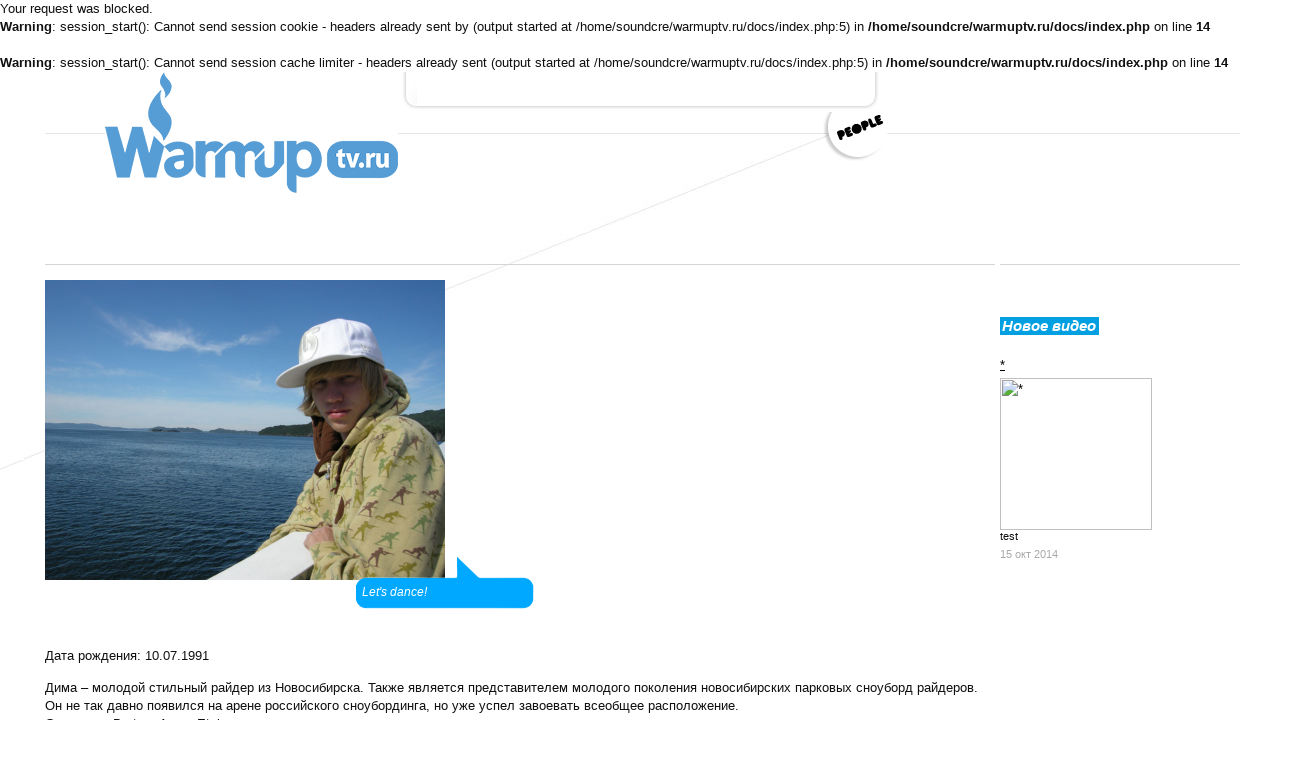

--- FILE ---
content_type: text/html
request_url: http://warmuptv.ru/people/mindrul-dima
body_size: 5803
content:
Your request was blocked.<br />
<b>Warning</b>:  session_start(): Cannot send session cookie - headers already sent by (output started at /home/soundcre/warmuptv.ru/docs/index.php:5) in <b>/home/soundcre/warmuptv.ru/docs/index.php</b> on line <b>14</b><br />
<br />
<b>Warning</b>:  session_start(): Cannot send session cache limiter - headers already sent (output started at /home/soundcre/warmuptv.ru/docs/index.php:5) in <b>/home/soundcre/warmuptv.ru/docs/index.php</b> on line <b>14</b><br />
<!DOCTYPE html PUBLIC "-//W3C//DTD XHTML 1.1//EN" "http://www.w3.org/TR/xhtml11/DTD/xhtml11.dtd">
<html xmlns="http://www.w3.org/1999/xhtml" xmlns:og="http://ogp.me/ns#" xmlns:fb="https://www.facebook.com/2008/fbml">
<head prefix="og: http://ogp.me/ns# fb: http://ogp.me/ns/fb# warmuptv: http://ogp.me/ns/fb/warmuptv#">
	<title>. Warmup TV - ������ ����������� �� ������������� ������.

��� ����� �������� � ���������� �������. 

������������������ ���������� ���������� ����� ���������.

������� � ������� ������������� ������</title>
	<meta http-equiv="content-type" content="text/html; charset=windows-1251" />
	<meta name="robots" content="index, follow" />
	<meta name="description" content="" />
	<meta name="keywords" content="" />
	<meta http-equiv="X-UA-Compatible" content="IE=7" />
	<meta name="generator" content="Exclusive E-System" />
	

	<link rel="stylesheet" type="text/css" href="/styles.css" media="all" />
	<!--[if IE]>
	<link rel="stylesheet" type="text/css" href="/styles-ie.css" media="all" />
	<![endif]-->
	<script type="text/javascript" src="/js/jquery-1.4.2.min.js"></script>
	<script type="text/javascript" src="/js/scripts-common.js"></script>
	<script type="text/javascript" src="http://warmuptv.ru/js/jquery.fancybox-1.2.1.min.js"></script>
	<style type="text/css" media="all">@import url("http://warmuptv.ru/styles-fancybox.css");</style>
</head>

<body class="bg-s-people">
	<div class="canvas">
		
		<div class="header">
			<!-- SpyLOG -->
			<script src="http://tools.spylog.ru/counter_cv.js" id="spylog_code" type="text/javascript" counter="1120032" part="" track_links="ext" page_level="0"></script>
			<noscript><a href="http://u11200.32.spylog.com/cnt?cid=1120032&f=3&p=0" target="_blank"><img src="http://u11200.32.spylog.com/cnt?cid=1120032&p=0" alt="SpyLOG" width="1px" height="1px" /></a></noscript>
			<!--/ SpyLOG -->

			<div class="hm">
				<div class="hm-l">
					<div class="hm-r">
						<div class="hm-c">
							 <a href="http://warmuptv.ru/"></a>  <a href="http://warmuptv.ru/gallery"></a>  <a href="http://warmuptv.ru/people" class="act"></a>  <a href="http://warmuptv.ru/blog"></a>  <a href="http://warmuptv.ru/partners"></a>  <a href="http://warmuptv.ru/about"></a> 
						</div>	
					</div>	
				</div>
			</div>

			<a class="hlogo" href="http://warmuptv.ru"><img src="/images/warmup-logo.jpg" alt="Warmup TV" /></a>

			

			<script type="text/javascript">
				// LiveInternet counter -->
				new Image().src = "http://counter.yadro.ru/hit?r"+escape(document.referrer)+((typeof(screen)=="undefined")?"":";s"+screen.width+"*"+screen.height+"*"+(screen.colorDepth?screen.colorDepth:screen.pixelDepth))+";u"+escape(document.URL)+";"+Math.random();
				// <-- LiveInternet counter
				
				var xhr_timeout = "����� �������� ������ �������.";
				var xhr_error = "������ � ������� �������� ���������. ��� ������:";
			</script>
		</div>
		

		<div id="status-request"></div>

		<div class="content">
			
			<div class="sec_block">
				<div class="sec_ttl sec_ttl_noml">
					<h1 class="sec_ttl_name sec_ttl_noml"></h1>
					<div class="sec_date_add">&nbsp;</div>
				</div>
				<div class="sec_news_list">
					<div class="per_container">
			<div class="wr"><img width="400px" src="/upload/people_1/i_12.jpeg" alt="" /></div>
			<div class="klishe"><div class="klishe-m">
					<div class="klishe-c">Let's dance!</div>
					<div class="klishe-b"></div>
				</div>
				</div>
			<p>���� ��������: 10.07.1991</p>
<p>���� &ndash; ������� �������� ������ �� ������������. ����� �������� �������������� �������� ��������� ������������� �������� �������� ��������. �� �� ��� ����� �������� �� ����� ����������� ������������, �� ��� ����� ��������� �������� ������������.<br />��������: Burton, �non, Etnies</p>
		</div>
		
		<div class="foto_list_wr">
						<div class="foto_list"><ins class="foto_list_wr">
					<div class="foto_list_item">
						<div class="mp_ppl_bl">
							<a class="f_item" id="th13" href="/upload/people_1/i_13.jpeg" rel="group"><img width="80px" height="80px" src="/upload/people_0/i_13.jpeg" alt="" /></a>
						</div>
					</div>
				</ins>
				<ins class="foto_list_wr">
					<div class="foto_list_item">
						<div class="mp_ppl_bl">
							<a class="f_item" id="th12" href="/upload/people_1/i_12.jpeg" rel="group"><img width="80px" height="80px" src="/upload/people_0/i_12.jpeg" alt="" /></a>
						</div>
					</div>
				</ins>
				</div>
			</div>
			<div class="dn"><div id="th13info"><strong></strong> (29 ��� 2009)<br /></div><div id="th12info"><strong></strong> (29 ��� 2009)<br /></div></div>
			
					<div class="form-border" style="width: 100%"></div>
					<div class="news_list_wr">
						<div class="news_list"><ins class="news_list_wr">
					<div class="news_list_item per_item">
						<div class="mp_ppl_bl">
							<a href="/people/sasha-osokin"><img  width="90px" height="90px" src="/upload/people_categories_0/i_52.png" alt="" /></a>
							<div class="ttl">
								<strong><a href="/people/sasha-osokin"></a></strong>
								<div class="game_type">��������</div>
							</div>
							<div class="mp_klishe"></div>
						</div>
					</div>
				</ins>
				<ins class="news_list_wr">
					<div class="news_list_item per_item">
						<div class="mp_ppl_bl">
							<a href="/people/alexey-funk-semenov"><img  width="90px" height="90px" src="/upload/people_categories_0/i_55.png" alt="" /></a>
							<div class="ttl">
								<strong><a href="/people/alexey-funk-semenov"></a></strong>
								<div class="game_type">��������</div>
							</div>
							<div class="mp_klishe"></div>
						</div>
					</div>
				</ins>
				<ins class="news_list_wr">
					<div class="news_list_item per_item">
						<div class="mp_ppl_bl">
							<a href="/people/alexey-osa-osovitskiy"><img  width="90px" height="90px" src="/upload/people_categories_0/i_51.jpg" alt="" /></a>
							<div class="ttl">
								<strong><a href="/people/alexey-osa-osovitskiy"></a></strong>
								<div class="game_type">��������</div>
							</div>
							<div class="mp_klishe"><div class="klishe-m">
					<div class="klishe-c">� � ���� � � �������</div>
					<div class="klishe-b"></div>
				</div>
				</div>
						</div>
					</div>
				</ins>
				<ins class="news_list_wr">
					<div class="news_list_item per_item">
						<div class="mp_ppl_bl">
							<a href="/people/sobolev-alexey"><img  width="90px" height="90px" src="/upload/people_categories_0/i_16.png" alt="" /></a>
							<div class="ttl">
								<strong><a href="/people/sobolev-alexey"></a></strong>
								<div class="game_type">��������</div>
							</div>
							<div class="mp_klishe"><div class="klishe-m">
					<div class="klishe-c">���� ������ �� ������</div>
					<div class="klishe-b"></div>
				</div>
				</div>
						</div>
					</div>
				</ins>
				<ins class="news_list_wr">
					<div class="news_list_item per_item">
						<div class="mp_ppl_bl">
							<a href="/people/strukov-aleksey"><img  width="90px" height="90px" src="/upload/people_categories_0/i_24.jpg" alt="" /></a>
							<div class="ttl">
								<strong><a href="/people/strukov-aleksey"></a></strong>
								<div class="game_type">���������</div>
							</div>
							<div class="mp_klishe"></div>
						</div>
					</div>
				</ins>
				<ins class="news_list_wr">
					<div class="news_list_item per_item">
						<div class="mp_ppl_bl">
							<a href="/people/alyona-alyokhina"><img  width="90px" height="90px" src="/upload/people_categories_0/i_13.jpg" alt="" /></a>
							<div class="ttl">
								<strong><a href="/people/alyona-alyokhina"></a></strong>
								<div class="game_type">��������</div>
							</div>
							<div class="mp_klishe"><div class="klishe-w">
					<div class="klishe-c">����� ���� ���!</div>
					<div class="klishe-b"></div>
				</div>
				</div>
						</div>
					</div>
				</ins>
				<ins class="news_list_wr">
					<div class="news_list_item per_item">
						<div class="mp_ppl_bl">
							<a href="/people/alina-balashova"><img  width="90px" height="90px" src="/upload/people_categories_0/i_40.jpg" alt="" /></a>
							<div class="ttl">
								<strong><a href="/people/alina-balashova"></a></strong>
								<div class="game_type">��������</div>
							</div>
							<div class="mp_klishe"><div class="klishe-w">
					<div class="klishe-c">Local spot - Traektoria park</div>
					<div class="klishe-b"></div>
				</div>
				</div>
						</div>
					</div>
				</ins>
				<ins class="news_list_wr">
					<div class="news_list_item per_item">
						<div class="mp_ppl_bl">
							<a href="/people/andrey-moskvin"><img  width="90px" height="90px" src="/upload/people_categories_0/i_34.png" alt="" /></a>
							<div class="ttl">
								<strong><a href="/people/andrey-moskvin"></a></strong>
								<div class="game_type">��������</div>
							</div>
							<div class="mp_klishe"></div>
						</div>
					</div>
				</ins>
				<ins class="news_list_wr">
					<div class="news_list_item per_item">
						<div class="mp_ppl_bl">
							<a href="/people/anna-orlova"><img  width="90px" height="90px" src="/upload/people_categories_0/i_42.jpg" alt="" /></a>
							<div class="ttl">
								<strong><a href="/people/anna-orlova"></a></strong>
								<div class="game_type">��������</div>
							</div>
							<div class="mp_klishe"><div class="klishe-w">
					<div class="klishe-c">I like Action Brothers!</div>
					<div class="klishe-b"></div>
				</div>
				</div>
						</div>
					</div>
				</ins>
				<ins class="news_list_wr">
					<div class="news_list_item per_item">
						<div class="mp_ppl_bl">
							<a href="/people/lavrentyev-anton"><img  width="90px" height="90px" src="/upload/people_categories_0/i_9.jpeg" alt="" /></a>
							<div class="ttl">
								<strong><a href="/people/lavrentyev-anton"></a></strong>
								<div class="game_type">��������</div>
							</div>
							<div class="mp_klishe"><div class="klishe-m">
					<div class="klishe-c">��������� ��� �����!</div>
					<div class="klishe-b"></div>
				</div>
				</div>
						</div>
					</div>
				</ins>
				<ins class="news_list_wr">
					<div class="news_list_item per_item">
						<div class="mp_ppl_bl">
							<a href="/people/tikhanov-anton"><img  width="90px" height="90px" src="/upload/people_categories_0/i_18.jpg" alt="" /></a>
							<div class="ttl">
								<strong><a href="/people/tikhanov-anton"></a></strong>
								<div class="game_type">��������</div>
							</div>
							<div class="mp_klishe"><div class="klishe-m">
					<div class="klishe-c">LSD )))</div>
					<div class="klishe-b"></div>
				</div>
				</div>
						</div>
					</div>
				</ins>
				<ins class="news_list_wr">
					<div class="news_list_item per_item">
						<div class="mp_ppl_bl">
							<a href="/people/teymurov-artem"><img  width="90px" height="90px" src="/upload/people_categories_0/i_6.jpeg" alt="" /></a>
							<div class="ttl">
								<strong><a href="/people/teymurov-artem"></a></strong>
								<div class="game_type">��������, �����</div>
							</div>
							<div class="mp_klishe"><div class="klishe-m">
					<div class="klishe-c">�� ���... ���� ���</div>
					<div class="klishe-b"></div>
				</div>
				</div>
						</div>
					</div>
				</ins>
				<ins class="news_list_wr">
					<div class="news_list_item per_item">
						<div class="mp_ppl_bl">
							<a href="/people/zabil-kak-tebya-zovut-23"><img  width="90px" height="90px" src="/upload/people_categories_0/i_23.png" alt="" /></a>
							<div class="ttl">
								<strong><a href="/people/zabil-kak-tebya-zovut-23"></a></strong>
								<div class="game_type">��������</div>
							</div>
							<div class="mp_klishe"><div class="klishe-m">
					<div class="klishe-c">UNLOCAL</div>
					<div class="klishe-b"></div>
				</div>
				</div>
						</div>
					</div>
				</ins>
				<ins class="news_list_wr">
					<div class="news_list_item per_item">
						<div class="mp_ppl_bl">
							<a href="/people/vadim-gasparjan"><img  width="90px" height="90px" src="/upload/people_categories_0/i_46.png" alt="" /></a>
							<div class="ttl">
								<strong><a href="/people/vadim-gasparjan"></a></strong>
								<div class="game_type">��������</div>
							</div>
							<div class="mp_klishe"></div>
						</div>
					</div>
				</ins>
				<ins class="news_list_wr">
					<div class="news_list_item per_item">
						<div class="mp_ppl_bl">
							<a href="/people/perfilieva-veronika"><img  width="90px" height="90px" src="/upload/people_categories_0/i_43.png" alt="" /></a>
							<div class="ttl">
								<strong><a href="/people/perfilieva-veronika"></a></strong>
								<div class="game_type">��������</div>
							</div>
							<div class="mp_klishe"></div>
						</div>
					</div>
				</ins>
				<ins class="news_list_wr">
					<div class="news_list_item per_item">
						<div class="mp_ppl_bl">
							<a href="/people/teymurov-vitya"><img  width="90px" height="90px" src="/upload/people_categories_0/i_7.jpeg" alt="" /></a>
							<div class="ttl">
								<strong><a href="/people/teymurov-vitya"></a></strong>
								<div class="game_type">��������, ���������</div>
							</div>
							<div class="mp_klishe"><div class="klishe-m">
					<div class="klishe-c">*$@#*^&  ��������!!</div>
					<div class="klishe-b"></div>
				</div>
				</div>
						</div>
					</div>
				</ins>
				<ins class="news_list_wr">
					<div class="news_list_item per_item">
						<div class="mp_ppl_bl">
							<a href="/people/vova-nikiforov"><img  width="90px" height="90px" src="/upload/people_categories_0/i_50.png" alt="" /></a>
							<div class="ttl">
								<strong><a href="/people/vova-nikiforov"></a></strong>
								<div class="game_type">��������</div>
							</div>
							<div class="mp_klishe"></div>
						</div>
					</div>
				</ins>
				<ins class="news_list_wr">
					<div class="news_list_item per_item">
						<div class="mp_ppl_bl">
							<a href="/people/fuzeev"><img  width="90px" height="90px" src="/upload/people_categories_0/i_30.jpg" alt="" /></a>
							<div class="ttl">
								<strong><a href="/people/fuzeev"></a></strong>
								<div class="game_type">Free Ski</div>
							</div>
							<div class="mp_klishe"></div>
						</div>
					</div>
				</ins>
				<ins class="news_list_wr">
					<div class="news_list_item per_item">
						<div class="mp_ppl_bl">
							<a href="/people/denis-bonus-leontyiev"><img  width="90px" height="90px" src="/upload/people_categories_0/i_49.png" alt="" /></a>
							<div class="ttl">
								<strong><a href="/people/denis-bonus-leontyiev"></a></strong>
								<div class="game_type">��������</div>
							</div>
							<div class="mp_klishe"><div class="klishe-m">
					<div class="klishe-c">����� �����, ��� ��� ����, �� ���� �������)</div>
					<div class="klishe-b"></div>
				</div>
				</div>
						</div>
					</div>
				</ins>
				<ins class="news_list_wr">
					<div class="news_list_item per_item">
						<div class="mp_ppl_bl">
							<a href="/people/koltsov-dima"><img  width="90px" height="90px" src="/upload/people_categories_0/i_19.jpg" alt="" /></a>
							<div class="ttl">
								<strong><a href="/people/koltsov-dima"></a></strong>
								<div class="game_type">��������</div>
							</div>
							<div class="mp_klishe"><div class="klishe-m">
					<div class="klishe-c">Just ride and relax</div>
					<div class="klishe-b"></div>
				</div>
				</div>
						</div>
					</div>
				</ins>
				<ins class="news_list_wr">
					<div class="news_list_item per_item">
						<div class="mp_ppl_bl">
							<a href="/people/makrushin"><img  width="90px" height="90px" src="/upload/people_categories_0/i_27.jpg" alt="" /></a>
							<div class="ttl">
								<strong><a href="/people/makrushin"></a></strong>
								<div class="game_type">����, ������</div>
							</div>
							<div class="mp_klishe"><div class="klishe-m">
					<div class="klishe-c">Free SKI!</div>
					<div class="klishe-b"></div>
				</div>
				</div>
						</div>
					</div>
				</ins>
				<ins class="news_list_wr">
					<div class="news_list_item per_item">
						<div class="mp_ppl_bl">
							<a href="/people/mindrul-dima"><img  width="90px" height="90px" src="/upload/people_categories_0/i_5.jpeg" alt="" /></a>
							<div class="ttl">
								<strong><a href="/people/mindrul-dima"></a></strong>
								<div class="game_type">��������</div>
							</div>
							<div class="mp_klishe"><div class="klishe-m">
					<div class="klishe-c">Let's dance!</div>
					<div class="klishe-b"></div>
				</div>
				</div>
						</div>
					</div>
				</ins>
				<ins class="news_list_wr">
					<div class="news_list_item per_item">
						<div class="mp_ppl_bl">
							<a href="/people/repnikov-dima"><img  width="90px" height="90px" src="/upload/people_categories_0/i_12.jpeg" alt="" /></a>
							<div class="ttl">
								<strong><a href="/people/repnikov-dima"></a></strong>
								<div class="game_type">��������</div>
							</div>
							<div class="mp_klishe"><div class="klishe-m">
					<div class="klishe-c">���� �����</div>
					<div class="klishe-b"></div>
				</div>
				</div>
						</div>
					</div>
				</ins>
				<ins class="news_list_wr">
					<div class="news_list_item per_item">
						<div class="mp_ppl_bl">
							<a href="/people/jenya-ivanov"><img  width="90px" height="90px" src="/upload/people_categories_0/i_20.png" alt="" /></a>
							<div class="ttl">
								<strong><a href="/people/jenya-ivanov"></a></strong>
								<div class="game_type">��������</div>
							</div>
							<div class="mp_klishe"><div class="klishe-m">
					<div class="klishe-c">���� �����? �����!</div>
					<div class="klishe-b"></div>
				</div>
				</div>
						</div>
					</div>
				</ins>
				</div>
			</div>
			
<div class='pagination' style='width: 340px'>
	<div class='pagination-prev' id='prev-alb'></div>
	<div class='pagination-center' style='width: 300px'>
		<div style='width: 60px'> <strong>1</strong>  <a href='/people/page/2'>2</a> </div>
	</div>
	<div class='pagination-next' id='next-alb'></div>
</div>
<script type='text/javascript'>
	$(document).ready(function(){
		$('#prev-alb').hover(
			function(){ this.className = 'pagination-prev pagination-hov' },
			function(){ this.className = 'pagination-prev' }
		).click( function(){ navPrev(this,300) } ).next().children().css({marginLeft: '-0px'});
		$('#next-alb').hover(
			function(){ this.className = 'pagination-next pagination-hov' },
			function(){ this.className = 'pagination-next' }
		).click(  function(){ navNext(this,300) } );
	});
</script>

				</div>
				<div class="sec_news_banners">
					
					<br />
					<br />
					<div class="sec_left_ttl">
			<span class="blue"><strong>�����</strong> <strong>�����</strong></span>
		</div>
		<div class="vert-vitem">
			<strong class="name"><a href="/video/269">*</a></strong><br />
			<a href="/video/269"><img  width="152px" src="*" alt="*" /></a><br />
			<p class="title_b">test</p>
			<p class="date_add">15 ��� 2014</p>
		</div>
		
				</div>
			</div>
			<span class="nofl"></span>
			<div class="mp-partners-wr">
						<div class="mp-partners">
							<ins class='mp-partners-img'><div class='mp-partners-item'><a href='http://helipro.ru/new/news/news/' rel='nofollow' target='_blank'><img width='110px' src='/upload/partners_0/i_64.png' alt='Heli Pro' /></a></div></ins>
						</div>
					</div>
					<div class="mp-friends-seo">
						<div class="mp-friends">
							<a href="http://skateboarding.ru" rel="nofollow">skateboarding.ru</a><a href="http://insnow.ru" rel="nofollow">insnow.ru</a><a href="http://ylsnow.ru" rel="nofollow">ylsnow.ru</a><a href="http://freecamp.ru" rel="nofollow">freecamp.ru</a><a href="http://snowlinks.ru" rel="nofollow">snowlinks.ru</a><a href="http://top4jump.ru" rel="nofollow">top4jump.ru</a><a href="http://mhealth.ru" rel="nofollow">mhealth.ru</a><a href="http://surftime.ru" rel="nofollow">surftime.ru</a><a href="http://surfbali.ru" rel="nofollow">surfbali.ru</a><a href="http://bananacamp.ru" rel="nofollow">bananacamp.ru</a><a href="http://surfholidays.ru" rel="nofollow">surfholidays.ru</a><a href="http://ogogost.com" rel="nofollow">ogogost.com</a><a href="http://martyanovblog.com" rel="nofollow">martyanovblog.com</a><a href="http://ivvi.name" rel="nofollow">ivvi.name</a>
						</div>
						<div class="mp-seo">
		<p>Warmup TV - ��� ������ ���������� ������������� ������ �����������. �����������, ����������� �� ��������� ���������� ����� ������. � ������ �������, ��� �����������, �������� ������������, ��������, ��������, �������, ���������, �����, ����-����. Warmup - ��� �� ������ ������� ����, ��� � �����-�������, ��������� �������� � ������� �� ��������� ���������� ������. ����������� ����� ���� �� �������� ����� �������� ���������� � ������������, ������ ����� ��� � �����������, ������������, ������� �� ����� �� �������� ��� �able (winch). ��������� �������, ������� �����, ���������� ������� ����� �������, ������������ �������, � ���, ����� ����. ��������� ���� ����� � ������ ������� ������� ���� - ������� � �������, ������� � ����������, ������� �� ����. �� ��� ��� �������� ������������ ���������� ����������� ������������. ������� �� ������ � ������, �� ������������� � � ������. ����� � ��� �� ������ ������� �����, ����������� ������������, �������� ������ ����� - ���-��� ��� ���-�����. ������� ���������� �����������, �� ��������, ���� �����, �������� � ��������, ������ � �������, ��������� ����������� �������, �������, ������� ������, ������, �����, ����. � ��� �������� - ����� ��������, ���� ��������, �������, �������, ���������, �������, �������, ��������, ������, ��������, ������, ���������, ��������, �������, ���������, ��������, ������.</p>
<p>Warmup TV - snowboard, wakeboard,wakesurf, wakeskate, skateboard, surfing, mountainboard etc.</p>
<p>Warmup TV - it's all about board.</p>
<p><span style="font-family: 'Times New Roman', Times, serif;"><br /></span></p>
						</div>
					</div>
					<span class="nofl"></span>
			<script type="text/javascript">
				var cat_name = "people";
				var item_id = 5;
				var host = "http://warmuptv.ru";
				$( document ).ready( function() {
					$( "a.f_item" ).fancybox( { "centerOnScroll":false, "imageScale":true, "hideOnContentClick":false, "zoomSpeedIn":300, "zoomSpeedOut":300, "overlayOpacity":0.5, "overlayShow":true } );
				} );
			</script>
		</div>

		<div class="footer">
			<div class="footer-about">
				<a href="http://warmuptv.ru">Warmup TV</a> - ������ ����������� �� ������������� ������.

��� ����� �������� � ���������� �������. 

������������������ ���������� ���������� ����� ���������.

������� � ������� ������������� ������ &copy; 2008-2026<br />
				<span class="email" n1="info" n2="warmuptv.ru">info [�t] warmuptv.ru</span>
			</div>

			<div class="footer-counter">
				<div class="counter">
					<!--LiveInternet logo-->
					<a href="http://www.liveinternet.ru/click" target="_blank"><img src="http://counter.yadro.ru/logo?44.5" title="LiveInternet" alt="" border="0px" width="31px" height="31px" /></a>
					<!-- /LiveInternet-->

					<!-- Top100 code -->
					<script id="top100Counter" type="text/javascript" src="http://counter.rambler.ru/top100.jcn?1870227"></script>
					<noscript><img src="http://counter.rambler.ru/top100.cnt?1870227" alt="" width="1px" height="1px" border="0px" /></noscript>
					<!-- /Top100 code -->

					<!-- Google Analytics -->
					<script type="text/javascript">
						var gaJsHost = (("https:" == document.location.protocol) ? "https://ssl." : "http://www.");
						document.write( unescape( '%3Cscript src="' + gaJsHost + 'google-analytics.com/ga.js" type="text/javascript"%3E%3C/script%3E' ) );
						try {
							var pageTracker = _gat._getTracker( "UA-6754672-1" );
							pageTracker._trackPageview();
						} catch(err) {}
					</script>
					<!-- /Google Analytics -->
					
					<!-- Yandex.Metrika counter -->
					<div style="display:none;"><script type="text/javascript">
					(function(w, c) {
						(w[c] = w[c] || []).push(function() {
							try {
								w.yaCounter10736671 = new Ya.Metrika({id:10736671, enableAll: true});
							}
							catch(e) { }
						});
					})(window, "yandex_metrika_callbacks");
					</script></div>
					<script src="//mc.yandex.ru/metrika/watch.js" type="text/javascript" defer="defer"></script>
					<noscript><div><img src="//mc.yandex.ru/watch/10736671" style="position:absolute; left:-9999px;" alt="" /></div></noscript>
					<!-- /Yandex.Metrika counter -->
				</div>

				<a class="fp" href="http://funkypunky.ru"><img src="/images/fp.gif" alt="Warmup TV" /></a>

				<div class="mystech">
					<p>���������� �������<br />
					<strong><a href="http://mystech.ru"><span class="mi">��</span><span class="st">��</span><span class="ek">��</span></a></strong></p>
					<a class="mystech" href="http://mystech.ru"><img src="/images/mystech.png" alt="������" /></a>
				</div>
			</div>
		</div>
	</div>
</body>

</html>

--- FILE ---
content_type: text/css
request_url: http://warmuptv.ru/styles.css
body_size: 5804
content:
/******************************************************************************/
/*
/*	MAIN SETUPS
/*
/******************************************************************************/

a { outline: none }
a img { border: none }

a:active, a:link, a:visited { color: #000; text-decoration: underline }
a:hover { color: #000; text-decoration: none }

form, table { font: 8pt verdana; margin: 0px; padding: 0px }
td { vertical-align: top }

object { outline: none }

html, body { height: 100%; margin: 0px; padding: 0px }
body { background-color: #fff; color: #111; cursor: default; font: 10pt/14pt Arial; min-width: 1000px; width: 100% }
div.canvas { margin: 0; min-height: 100%; position: relative; width: 100%; z-index: 1 }

/* Brief properties */
.al { text-align: left }
.ac { text-align: center }
.ar { text-align: right }

/* ON | OFF */
.db { display: block }
.dn { display: none }

/* No float */
span.nofl { clear: both; display: block; width: 1px }

/* Banners' Table */
table.banners { border-collapse: collapse; margin-left: auto; margin-right: auto }
table.banners td { padding: 5px 0; vertical-align: middle }
table.banners td div { position: relative }
table.banners td a { display: block; left: 0; position: absolute; top: 0 }
.noml { margin-left: 0 }

/* Hover */
.hov { text-decoration: none !important }

/* For any form */
div.form-border { border-top: 1px solid #dedede; height: 20px; margin-top: 10px; width: 720px }
table.form { border-collapse: collapse; width: 720px }
table.form td { padding-left: 0 }
input.form_comment { margin-left: 0 !important }

/******************************************************************************/
/*
/*	HEADER
/*
/******************************************************************************/

div.header { height: 140px; margin: 0 auto; overflow: hidden; position: relative; width: 1070px }

/* HORIZONTAL MENU */
div.hm { background: url('./images/hm-c.gif') 0px 100% repeat-x; left: 50%; margin-left: -240px; position: absolute; top: 0px; width: 480px }
div.hm-l { background: url('./images/hm-l.gif') 0px 100% no-repeat }
div.hm-r { background: url('./images/hm-r.gif') 100% 100% no-repeat; height: 40px }
div.hm-c { margin: 0px 18px 0px 17px; padding-top: 7px; text-align: center }

div.hm-c a { color: #029fe1; font: 10pt/1pt Arial; padding: 10px 10px 0px 9px; text-decoration: none }
div.hm-c a:hover { color: #adadad; }
div.hm-c a.act { color: #adadad; text-decoration: none }

/* LOGO */
a.hlogo { left: 0px; position: absolute; top: 0px }

/* VIDEO MENU */
ul.video-cats { bottom: 35px; list-style-type: none; padding: 0px; position: absolute; right: 30px }
ul.video-cats li { color: #c39; cursor: pointer; font: bold 11pt/18pt Arial; display: block; float: left; margin: 0px 13px; opacity: 0.5; padding: 0px; text-transform: uppercase }
ul.video-cats li.act { opacity: 1 }

#channels-list { font: bold 10pt/13pt Arial; padding: 5px 0px; position: absolute; right: 0px; text-align: right; top: 22px; width: 500px }
#channels-list span  { cursor: pointer; color: #000; margin: 0px 13px; opacity: 0.4; text-transform: uppercase }
#channels-list span.act { opacity: 1 }

/* SEARCH & RSS BUTTONS */

/******************************************************************************/
/*
/*	CONTENT
/*
/******************************************************************************/

div.content { padding: 10px 0 90px 0; position: relative }

#status-request {
	background: #656565;
	border: 1px solid #fff;
	color: #fff;
	display: none;
	left: 50%;
	margin-left: -150px;
	min-height: 10px;
	padding: 10px;
	position: fixed;
	text-align: center;
	top: 40%;
	width: 300px;
	z-index: 100
}

/* BLOCK PAGINATION */
div.pagination { font: 8pt Tahoma; height: 24px; margin: 0px auto; text-align: left }
div.pagination-prev, div.pagination-next { color: #999; cursor: pointer; float: left; height: 20px; padding-top: 4px; text-align: center; width: 20px }
div.pagination-hov { color: #029fe1 }
div.pagination-center { float: left; overflow: hidden }
div.pagination-center > div { height: 20px }
div.pagination-center > div > a {
	border: 1px solid #aaa;
	float: left;
	display: block;
	margin: 2px;
	padding: 2px;
	text-align: center;
	width: 20px
}
div.pagination-center > div > a:link,
div.pagination-center > div > a:visited,
div.pagination-center > div > a:active,
div.pagination-center > div > a:hover { color: #aaa }
div.pagination-center > div > strong {
	border: 1px solid #029fe1;
	color: #029fe1;
	display: block;
	float: left;
	margin: 2px;
	padding: 2px;
	text-align: center;
	width: 20px
}

/* COMMENTS LIST BLOCK */
div.comm_bl { clear: both; font: 8pt/10pt Verdana; margin-top: 5px; position: relative }

div.comm_ttl { margin: 14px auto 0px auto }
div.comm_ttl span.comm_date_add { display: block; position: absolute; top: 0; width: 150px }
div.comm_ttl span.comm_user_name { font-weight: bold; margin-left: 135px }

div.comm_ttl > b { cursor: pointer; display: block;	font-weight: normal; left: 333px; margin-right: 5px; position: absolute; top: 0; width: 10px }
div.comm_bl > p { line-height: 10pt; margin: 0; overflow: hidden; padding: 5px 0 }

/* PHRASE-KLISHE */
div.klishe-m, div.klishe-w  { background: url('./images/bg-say-hb.png') no-repeat 0 0; position: relative; padding: 30px 0 10px 0; width: 180px }
div.klishe-w { background-position: 0 -261px }
div.klishe-m > div.klishe-c, div.klishe-w > div.klishe-c { background: url('./images/bg-say-c.png') repeat-y 1px 0; color: #fff; font: italic 9pt/11pt Arial; padding: 0 7px 0px 7px }
div.klishe-w > div.klishe-c { background-position: -206px 0 }
div.klishe-m > div.klishe-b, div.klishe-w > div.klishe-b { background: url('./images/bg-say-hb.png') no-repeat -180px -6px; bottom: 0; height: 10px; left: 0; position: absolute; width: 180px }
div.klishe-w > div.klishe-b { background-position: -180px -288px }

/* SECTION TITLE */
div.sec_block { margin: 0 auto; width: 1200px }
div.sec_ttl { margin: 10px 0 10px 180px }
div.sec_ttl_noml { margin-left: 5px }
h1.sec_ttl_name { color: #000; font: bold 17pt/21pt Verdana; margin: 20px 0 0 0; padding: 0; text-transform: uppercase }
div.sec_date_add { color: #555; font: 8pt Arial; margin: 10px 0 0 0; text-transform: uppercase }

/* ---------------------------------------------------------------
	MAINPAGE :: PLAYER CONTAINER
------------------------------------------------------------------ */

#player_container { margin: 20px auto; position: relative; width: 1100px; z-index: 6 }

div.player_container_top { background: url('./images/player-top-bg.png') no-repeat 0px 100%; height: 29px; position: relative; top: 0 }
#player_close { background: url('./images/player-bt-close.jpg'); cursor: pointer; float: right; height: 17px; position: relative; top: 12px; right: 12px; width: 19px }

div.player_container_middle { background: url('./images/player-middle-bg.png') repeat-y; position: relative }
div.for_player { background-color: #000; height: 405px; margin: 0px auto; width: 720px }
#player_name { color: #000; font: bold 17pt/21pt Verdana; margin: 20px 0px 0 20px; padding: 0; text-transform: uppercase }

div.bottom_horizontal_razd { background-color: #d9d5d4; height: 1px; margin: 0px 20px }

table.player_bottom { background: url('./images/player-bottom.png') repeat-y 180px 0px; border-collapse: collapse; margin: 15px auto 0 auto; width: 1060px }
td.player_b1 { font: 8pt/12pt Verdana; padding: 3px 0 10px; width: 550px }
td.player_b1 > p { margin-top: 0; padding-top: 0 }
div.player_vlink { color: #777; cursor: text; margin-top: 20px }
#player_vlink { text-decoration: underline }
td.player_b2 { font: 8pt/12pt Verdana; padding: 13px 5px 10px 20px; width: 125px }
div.player_b2_title { height: 30px }
#player_plus { background: url('./images/player-plus.png') no-repeat; cursor: pointer; height: 60px; margin: auto; width: 40px }
td.player_b3_1 { font: 8pt/12pt Verdana; padding: 13px 5px 0px 5px; height: 140px }
#comm_ctext { border: 1px solid #aaa; font: 8pt/12pt Verdana; height: 100px; margin: 5px 0; padding: 2px; width: 340px }
td.player_b3_21 { font: 8pt/12pt Verdana; height: 20px; padding: 6px 5px 10px 5px }
#comm_name { border: 1px solid #aaa; font: 8pt/12pt Verdana; margin: 5px 0; padding: 2px; width: 160px }
td.player_b3_22 { font: 8pt/12pt Verdana; height: 20px; padding: 6px 5px 10px 0px }
#comm_res { border: 1px solid #aaa; font: 8pt/12pt Verdana; margin: 5px 0; padding: 2px; width: 160px }
td.player_b3_31 { font: 8pt/12pt Verdana; height: 20px; padding: 0 5px 0 0 }
#comm_btn_send { font: 8pt/14pt Verdana; margin-left: 5px; width: 165px }
td.player_b3_32 { padding-top: 3px }
#comm_btn_show { cursor: pointer; text-decoration: underline }
td.player_b3_4 { font: 8pt/12pt Verdana; padding: 13px 5px 0px 5px }
#comm_bl { padding: 10px 25px 0px 20px }

div.player_container_bot { background: url('./images/player-bot-bg.png' ) no-repeat 0 0; height: 26px; position: relative }

/* ---------------------------------------------------------------
	MAINPAGE :: VIDEO CONTAINER
------------------------------------------------------------------ */

#video_container { height: 540px; margin: 0 auto; overflow: hidden; position: relative; text-align: center; width: 1030px; z-index: 2 }
#video_container_wait { background: url('./images/wait.gif') no-repeat 43% 340px; height: 540px; left: 0; opacity: 0.66; position: absolute; top: 0; width: 100%; z-index: 5 }
div.profile_bg_img { position: absolute; height: 600px; width: 100%; z-index: 1 }

/* PROFILE */
div.profile_container { background: url('./images/profile-bg.png'); height: 166px; left: 0px; position: absolute; overflow: hidden; text-align: left; top: 246px; width: 636px; z-index: 3 }
#p_icon { float: left; margin: 8px 10px 0px 8px }
#profile_content { margin-top: 3px; position: relative; text-transform: uppercase; top: 0 }

#p_name { color: #fff; font: 14pt/18pt Verdana; white-space: nowrap }
#p_title_b { color: #fee; font: 11pt/14pt Verdana; height: 45px; margin-right: 5px; opacity: 0.8; overflow: hidden }
div.p_border { background-color: #ff96c6; height: 2px; margin: 0px 5px 3px 0px }
#p_date_add, div.p_qc, div.p_votes_p, div.p_duration { color: #fee; font: 10pt/12pt Verdana; opacity: 0.8 }
div.p_duration { position: absolute; right: 5px; top: 73px }

/* STRIP */
#video_strip_table { border-collapse: collapse; margin: 0px auto; position: relative; top: 366px; z-index: 4 }
td.strip_l, td.strip_r { padding-top: 41px; padding-left: 0px; width: 30px }
td.strip_r { padding-left: 12px }
#strip_l, #strip_r { background: url('./images/vstrip-arrows.png'); cursor: pointer; height: 18px; width: 18px }
#strip_l { background-position: 0px -18px }
#video_strip { height: 97px; overflow: hidden; width: 100% }
#video_strip div { background: url('./images/vstrip-itembg.png'); float: left; height: 97px; opacity: 0; width: 136px }
#video_strip img { height: 60px; margin-top: 18px; width: 104px }

/* ---------------------------------------------------------------
	MAINPAGE :: WARMNEWS CONTAINER
------------------------------------------------------------------ */

div.warmnews_container { overflow: hidden; position: relative; width: 100% }
div.warmnews_cont_bg { background: url( './images/bg-warmnews.gif' ) 0 0 no-repeat; height: 573px; left: 50%; margin: 20px 0 0 -1200px; position: absolute; width: 1400px }

a.warmnews_link { display: block; left: 50%; margin: 0 0 0 108px; position: absolute; top: 20px; width: 94px; z-index: 999 }
a.warmnews_link img { height: 62px; width: 94px }

div.warmnews_container > div.wr { margin: 99px auto 10px auto; width: 1080px }

div.mp_wn { float: left; margin: 5px 5px 0 1px; position: relative; width: 190px }

div.mp_wn > strong.name { display: block; min-height: 40px; position: relative }
div.mp_wn > strong.name > a { bottom: 1px; position: absolute }
div.mp_wn > p.title_b { margin: 5px 15px 0 0 !important }
div.mp_wn > div.date_add_wr { margin-top: 10px; position: relative }
div.mp_wn div.comms { background: url('./images/icon-votes.jpg') no-repeat; bottom: -2px; color: #aaa; font: 8pt/10pt Arial; height: 15px; padding-left: 17px; position: absolute; right: 51px }
table.mp_wn_banners { margin-left: 30px }

a.mp_wn_others { color: #c39; display: block; font: 9pt/11pt Arial; margin-top: 40px; text-decoration: underline }

/* ---------------------------------------------------------------
	MAINPAGE :: ALLNEWS CONTAINER
------------------------------------------------------------------ */

div.allnews_container { overflow: hidden; position: relative; width: 100% }
div.allnews_cont_bg { background: url( './images/bg-allnews.gif' ) 0 0 no-repeat; height: 573px; left: 50%; margin: 20px 0 0 -1200px; position: absolute; width: 1400px }

a.allnews_link { display: block; left: 50%; margin: 0 0 0 108px; position: absolute; top: 20px; width: 94px }
a.allnews_link img { height: 62px; width: 94px }

div.allnews_container > div.wr { margin: 99px auto 10px auto; width: 1000px }

div.mp_an { float: left; margin: 5px 5px 0 1px; position: relative; width: 190px }
div.mp_an_last { margin-right: 19px; width: 330px }

div.mp_an > strong.name { display: block; min-height: 40px; position: relative }
div.mp_an > strong.name > a { bottom: 5px; position: absolute }
div.mp_an_last > strong.name > a { font: 14pt/16pt Arial }
div.mp_an > p.title_b { margin-top: 10px !important }
div.mp_an > div.date_add_wr { margin-top: 10px; position: relative }
div.mp_an div.comms { background: url('./images/icon-votes.jpg') no-repeat; bottom: -2px; color: #aaa; font: 8pt/10pt Arial; height: 15px; padding-left: 17px; position: absolute; right: 51px }

a.mp_an_others { color: #c39; display: block; font: 9pt/11pt Arial; margin-top: 60px; text-decoration: underline }

div.an_4_8 { float: left; margin: 30px 0 0 10px; width: 210px }
div.an_4_8 > strong { display: block; font: normal 10pt/12pt Arial; margin-bottom: 10px }
div.an_4_8 > strong > a { color: #111; padding: 2px; text-decoration: underline }
div.an_4_8 > strong > div { height: 6px; opacity: 0; height: 75px; margin: 0px auto }
div.an_4_8 > strong > div > img { height: 75px; margin: 5px 0; width: 150px }

/* ---------------------------------------------------------------
	MAINPAGE :: NEWPHOTO CONTAINER
------------------------------------------------------------------ */

div.newphoto_container { overflow: hidden; position: relative; width: 100% }
div.newphoto_cont_bg { background: url( './images/bg-newphoto.gif' ) 0 0 no-repeat; height: 573px; left: 50%; margin: 20px 0 0 -1280px; position: absolute; width: 1400px }

a.newphoto_link { display: block; left: 50%; margin: 0 0 0 29px; position: absolute; top: 20px; width: 94px }
a.newphoto_link img { height: 62px; width: 94px }

div.newphoto_container > div.wr { margin: 91px auto 0 auto; position: relative; width: 1020px }

div.nph_left, div.nph_right { position: absolute }
div.nph_right { right: 0; top: 0 }
div.nph_left > strong.name, div.nph_right > strong.name { display: block; height: 40px }
div.nph_left > strong.name > a, div.nph_right > strong.name > a { position: static }
div.nph_title_b p { font: 8pt/10pt Arial; margin: 5px 0; padding: 0 }

div.mp_gal_a_wr { height: 75px; overflow: hidden; margin: 4px 0 }

div.nph_center { margin: 0 auto; width: 525px }
div.nph_center > strong.name { display: block; height: 40px }
div.nph_center > strong.name > a { font: 14pt/16pt Arial }
div.mp_gal_img { height: 172px; overflow: hidden; margin-left: -5px; position: relative; width: 525px }
div.mp_gal_img > img { position: absolute; top: -200px }
div.mp_gal_img > a { background: url('./images/mp-gal-wrapper.png') no-repeat; display: block; height: 172px; left: 0; position: absolute; top: 0; width: 525px }
div.nph_center > div.date_add_wr { margin-top: 10px; position: relative }
div.nph_center div.comms { background: url('./images/icon-votes.jpg') no-repeat; bottom: -2px; color: #aaa; font: 8pt/10pt Arial; height: 15px; padding-left: 17px; position: absolute; right: 51px }

/* ---------------------------------------------------------------
	MAINPAGE :: HOTBLOG CONTAINER
------------------------------------------------------------------ */

div.hotblog_container { overflow: hidden; position: relative; width: 100% }
div.hotblog_cont_bg { background: url( './images/bg-hotblog.gif' ) 0 0 no-repeat; height: 573px; left: 50%; margin: 20px 0 0 -1188px; position: absolute; width: 1400px }

a.hotblog_link { display: block; left: 50%; margin: 0 0 0 108px; position: absolute; top: 20px; width: 94px }
a.hotblog_link img { height: 62px; width: 94px }

div.hotblog_container > div.wr { margin: 88px auto 10px auto; width: 1120px }

div.mp_hb_last { border-top: 1px solid #ccc; float: left; margin: 0 10px 0 5px; padding-top: 15px; position: relative; width: 595px }
div.mp_hb_last > strong.name > a { font: 12pt/14pt Arial }
div.mp_hb_last > div.title_b { font: 8pt/10pt Arial; margin-top: 5px !important; overflow: hidden; width: 100% }
div.mp_hb_last > div.date_add_wr { margin-top: 10px; position: relative }
div.mp_hb_last p.date_add { color: #aaa; font: 8pt/10pt Arial; margin: 5px 0 15px 0; padding: 0 }
div.mp_hb_last div.comms { background: url('./images/icon-votes.jpg') no-repeat; bottom: -2px; color: #aaa; font: 8pt/10pt Arial; height: 15px; padding-left: 17px; position: absolute; right: 2px }

div.mp_hb_others { border: 1px solid #ccc; border-bottom: none; border-right: none; float: left; padding: 15px 5px 0 15px; position: relative; width: 199px }
div.mp_hb_others strong { display: block; font: bold 9pt/11pt Arial }
div.mp_hb_others p { color: #aaa; font: 8pt/10pt Arial; margin: 5px 0 15px 0; padding: 0 }

table.mp_hb_banners { margin-left: 30px }

/* ---------------------------------------------------------------
	MAINPAGE :: PEOPLE CONTAINER
------------------------------------------------------------------ */

div.people_container { overflow: hidden; position: relative; width: 100% }
div.people_cont_bg { background: url( './images/bg-ourpeople.gif' ) 0 0 no-repeat; height: 573px; left: 50%; margin: 20px 0 0 -1280px; position: absolute; width: 1400px }

a.people_link { display: block; left: 50%; margin: 0 0 0 29px; position: absolute; top: 20px; width: 94px }
a.people_link img { height: 62px; width: 94px }

div.people_container > div.wr { margin: 99px auto 0 auto; position: relative; width: 1100px }

div.mp_ppl_bl { float: left; margin-right: 10px; position: relative; width: 250px }
div.mp_ppl_bl > a > img { margin: 2px 10px 10px 0 }
div.mp_ppl_bl > div.ttl { left: 100px; position: absolute; top: 0 }
div.mp_ppl_bl > div.ttl > strong { font: 10pt/12pt Arial }
div.ttl > div.game_type { color: #029fe1; font: 8pt/10pt Arial; margin-top: 10px }
div.mp_klishe { left: 0; position: relative; top: -25px }

table.mp_ppl_banners { margin-left: 67px }

/* ---------------------------------------------------------------
	MAINPAGE :: PARTNERS, FRIENDS & SEO TEXT
------------------------------------------------------------------ */

div.mp-partners-wr { background: url('./images/mp-partners-bg.jpg') no-repeat 50% 0px; height: 72px; margin: 40px auto; width: 973px }
div.mp-partners { margin: -6px 0px 0px -11px; text-align: center }
ins.mp-partners-img { display: -moz-inline-box; display: inline-block; margin: 6px 0px 0px 11px; text-decoration: none; vertical-align: top }
div.mp-partners-item { float: left; padding: 5px }

div.mp-friends-seo { margin: 5px auto; width: 1100px }
div.mp-friends { float: left; margin: 10px 10px 0 5px; overflow: hidden; width: 600px }
div.mp-friends a { color: #999999; display: block; float: left; font: 9pt/14pt Arial; text-decoration: none; width: 150px }
div.mp-seo { color: #222; font: 8pt/9pt Arial; margin: 0px 30px 30px 626px; padding-top: 2px }

/* ---------------------------------------------------------------
	VIDEO
------------------------------------------------------------------ */

/* BACKGROUND */
body.bg-s-video { background: url( './images/bg-s-video.gif' ) no-repeat 50% 94px }

/*
SECTION LEFT
*/
div.sec_left { border-top: 1px solid #d5d5d5; float: left; padding-top: 15px; width: 160px }
div.sec_left_ttl { color: #fff; font: italic 11pt/16pt Arial; margin: 0 0 20px 0 }
div.sec_left_ttl span.black { background: #111; padding: 1px 3px 1px 2px }
div.sec_left_ttl span.blue { background-color: #029fe1; padding: 1px 3px 1px 2px }

/* VERTICAL VIDEO-ITEMS */
div.vert-vitem > strong.name { color: #000; font: normal 10pt/12pt Arial }
div.vert-vitem > a > img { margin: 5px 0 0px 0 }
div.vert-vitem p.title_b { font: 8pt/10pt Arial; margin: 0px 0; padding: 0 }
div.vert-vitem p.date_add { color: #aaa; font: 8pt/10pt Arial; margin: 5px 0 15px 0; padding: 0 }

/*
SECTION RIGHT
*/
div.sec_center { border-top: 1px solid #d5d5d5; margin-left: 180px; padding-top: 15px }
div.sec_video { margin-left: 0 }
div.video_info_bl { float: left; width: 730px }
div.video_banners { margin-left: 731px }

/* VIDEO INFO TABLE */
table.video_info { background-position: 210px 0; width: 730px }
td.video_info_b1 { padding-right: 10px; width: 580px }
td.video_info_b2 { padding-left: 10px }

/* VIDEO COMMENTS */
div.video_comm_bl > div.comm_bl { clear: none }
div.video_comm_bl { margin-top: 20px; padding-left: 0 !important }

/* ---------------------------------------------------------------
	NEWS
------------------------------------------------------------------ */

/* BACKGROUND */
body.bg-s-news { background: url( './images/bg-s-news.gif' ) no-repeat 50% 94px }

/*
LIST SECTION
*/
div.sec_news_list { border-top: 1px solid #d5d5d5; float: left; margin-left: 5px; padding-top: 15px; width: 950px }

/* LAST NEWS */
div.sec_last_news { position: relative }
div.sec_last_news > a { display: block; float: left }
div.sec_last_news > a > img { margin-bottom: 10px }

div.sec_last_news > div.sec_last_news_data { position: absolute; top: 0 }
div.sec_last_news > div.an { left: 330px }
div.sec_last_news > div.wn { left: 180px }

div.sec_last_news_data > strong { font: 14pt/16pt Arial }
div.sec_last_news_data > div.date_add_wr { margin-top: 10px; position: relative }
div.sec_last_news_data p.date_add { color: #aaa; font: 8pt/10pt Arial; margin: 5px 0; padding: 0 }
div.sec_last_news_data div.comms { background: url('./images/icon-votes.jpg') no-repeat; bottom: -2px; color: #aaa; font: 8pt/10pt Arial; height: 15px; left: 100px; padding-left: 17px; position: absolute }
div.sec_last_news_data > div.title_b { font: 10pt/12pt Arial; margin: 5px 0; padding: 0 }

/* NEWS LIST */
div.news_list_wr { margin: 20px auto; width: 973px }
div.news_list { margin: -6px 0px 0px -11px; text-align: left }
ins.news_list_wr { display: -moz-inline-box; display: inline-block; margin: 6px 0px 0px 11px; text-decoration: none; vertical-align: top }
div.news_list_item { float: left; padding: 5px 15px 5px 0; width: 150px }

div.news_list_item > strong { display: block; font: 9pt/10pt Arial; height: 40px }
div.news_list_item > a > img { margin: 5px 0 }
div.news_list_item > div.title_b { font: 8pt/10pt Arial; margin: 0; padding: 0 }
div.news_list_item > div.date_add_wr { margin: 10px 0; position: relative }
div.news_list_item p.date_add { color: #aaa; font: 8pt/10pt Arial; margin: 5px 0; padding: 0 }
div.news_list_item div.comms { background: url('./images/icon-votes.jpg') no-repeat; bottom: -2px; color: #aaa; font: 8pt/10pt Arial; height: 15px; left: 100px; padding-left: 17px; position: absolute }

/*
NEWS CONTENT SECTION
*/
div.news_id_mr { margin-right: 11px }
div.sec_news_content { border-top: 1px solid #d5d5d5; float: left; margin-left: 5px; padding-top: 15px; width: 777px }

div.sec_news_id { min-height: 150px; position: relative }
div.sec_news_id > a { display: block }
div.sec_news_id > a > img { margin-bottom: 10px }
div.sec_news_id div.comms { background: url('./images/icon-votes.jpg') no-repeat; color: #aaa; font: 9pt/10pt Arial; position: absolute; top: 0; white-space: nowrap }
div.sec_news_id div.an { left: 320px }
div.sec_news_id div.wn { left: 170px }

/*
BANNERS SECTION
*/
div.sec_news_banners { border-top: 1px solid #d5d5d5; float: left; margin-left: 5px; overflow: hidden; padding-top: 15px; width: 240px  }

/* ---------------------------------------------------------------
	BLOG
------------------------------------------------------------------ */

/* BACKGROUND */
body.bg-s-blog { background: url( './images/bg-s-blog.gif' ) no-repeat 50% 94px }

div.sec_blog_news { position: relative }
div.sec_blog_news > a { display: block }
div.sec_blog_news > a > img { margin-bottom: 10px }

div.sec_blog_news > div.sec_blog_data { left: 180px; position: absolute; top: 0 }

div.sec_blog_data > strong { font: 14pt/16pt Arial }
div.sec_blog_data > div.date_add_wr { margin-top: 10px; position: relative }
div.sec_blog_data p.date_add { color: #aaa; font: 8pt/10pt Arial; margin: 5px 0; padding: 0 }
div.sec_blog_data > div.date_add_wr { margin-top: 10px; position: relative }div.sec_blog_data div.comms { background: url('./images/icon-votes.jpg') no-repeat; bottom: -2px; color: #aaa; font: 8pt/10pt Arial; height: 15px; left: 100px; padding-left: 17px; position: absolute }

/* ---------------------------------------------------------------
	PEOPLE
------------------------------------------------------------------ */

/* BACKGROUND */
body.bg-s-people { background: url( './images/bg-s-people.gif' ) no-repeat 50% 94px }

/* LIST */
div.per_item { min-height: 150px; width: 212px }

/* ITEM */
div.per_container { position: relative }
div.per_container > div.wr { max-height: 300px; overflow: hidden }
div.per_container > div.wr > img { margin-bottom: 10px; width: 400px }
div.per_container div.klishe { left: 310px; position: relative; top: -25px }
a.f_item > img { border: 3px solid #dedede }
a.f_item:hover > img { border: 3px solid #eee }

/* FOTO'S LIST */
div.foto_list_wr { margin: 20px auto; width: 949px }
div.foto_list { margin: -6px 0px 0px -6px; text-align: left }
ins.foto_list_wr { display: -moz-inline-box; display: inline-block; margin: 6px 0px 0px 6px; text-decoration: none; vertical-align: top }
div.foto_list_item { float: left; padding: 5px 15px 5px 0; width: 77px }

/* ---------------------------------------------------------------
	GALLERY
------------------------------------------------------------------ */

/* BACKGROUND */
body.bg-s-gallery { background: url( './images/bg-s-gallery.gif' ) no-repeat 50% 94px }

/* LIST */
div.gal_item { min-height: 120px; text-align: center; width: 155px }
div.gal_item > div> strong { display: block; margin: 5px auto 0 auto; width: 144px }
div.gal_wr { height: 75px; overflow: hidden }

a.swf_item > img { border: 3px solid #029fe1 }
a.swf_item:hover > img { border: 3px solid #34c2ff }

/* 3D gallery SWF */
div.y-wrapper {	background: #000; bottom: 0px; height: 100%; opacity: 0.3; position: fixed; top: 0px; width: 100%; z-index: 10 }
#swf-obj { border: 10px solid #fff; display: block; position: fixed; left: 50%; top: 50%; z-index: 11 }
#swf-close { background: url('./images/fancy_closebox.png') no-repeat; cursor: pointer; height: 30px; position: fixed; right: 50%; top: 50%; width: 30px; z-index: 12 }
#swf-descr { position: fixed; top: 50%;	left: 0; text-align: center; width: 100%; z-index: 12 }
#swf-descr > div { background: #fff; color: #111; margin: 0px auto; padding: 4px; width: 200px }

/* ITEM */
div.per_container > div.date_add_wr { margin-top: 10px; position: relative }
div.per_container p.date_add { color: #aaa; font: 8pt/10pt Arial; margin: 5px 0; padding: 0 }
div.per_container div.comms { background: url('./images/icon-votes.jpg') no-repeat; bottom: -2px; color: #aaa; font: 8pt/10pt Arial; height: 15px; left: 100px; padding-left: 17px; position: absolute }

/* ---------------------------------------------------------------
	PARTNERS
------------------------------------------------------------------ */

/* BACKGROUND */
body.bg-s-parnters { background: url( './images/bg-s-partners.gif' ) no-repeat 50% 94px }

div.part-main { margin: -8px 0px 0px -8px; text-align: center }
ins.part-main-img { display: -moz-inline-box; display: inline-block; margin: 8px 0px 0px 8px; text-decoration: none; vertical-align: top }
div.part-m { float: left; padding: 5px }

div.partn-ttl { border-bottom: 1px solid #ccc; padding: 7px 0 7px; margin: 10px 0 10px; font: bold 12pt Arial }

/******************************************************************************/
/*
/*	FOOTER
/*
/******************************************************************************/

div.footer { bottom: 0px; clear: both; font: 8pt/12pt Arial; height: 85px; left: 50%; margin-left: -550px; overflow: hidden; position: absolute; width: 1100px }

div.footer-about { float: left; margin: 10px 0 10px 3px; width: 400px }
span.email { cursor: pointer; text-decoration: underline }

div.footer-counter { margin: 10px; padding-left: 616px }
div.counter { float: left; margin-top: 2px }
a.fp { float: left; left: 20px; opacity: 0.5; position: relative; top: -10px }
div.mystech { margin-left: 252px; margin-top: 0; position: relative; right: 10px }
div.mystech a.mystech { position: absolute; right: 0px; top: -5px }
div.mystech p { font: 8pt/11pt Arial; margin: 0 55px 0 0; padding: 0px; text-align: right }
div.mystech p a { text-decoration: none }
span.mi { color: #8cc63f; text-decoration: underline }
span.st { color: #30a4dc; text-decoration: underline }
span.ek { color: #6660ab; text-decoration: underline }


















/* PHOTO THUMBNAILS */
div.gal-bg-trans { background: url('./images/gal-bg-trans.png') repeat }
h2.p-name {	color: #fff; font: bold 10pt Verdana; margin: 10px 0px 10px 15px; text-transform: uppercase }
div.p-descr { color: #999; font: 8pt/12pt Verdana; margin: 15px 11px 15px 15px; text-align: justify }
div.p-descr p { margin: 6px 0px; padding: 0px }
div.thumbnails { margin: -11px 0px 0px -11px; text-align: center }
ins.thumbnail {
	display: -moz-inline-box;
	display: inline-block;
	margin: 11px 0px 0px 11px;
	text-decoration: none;
	vertical-align: top
}
div.th_r { background: #353535; float: left; padding: 6px; padding-bottom: 4px }
div.th_r_swf { background: #582c05 }

div.th_r > p { font: 8pt/13pt Verdana; margin: 2px; padding: 0px; text-align: center; text-indent: 0px }
div.photo-comms { margin: 10px 15px 15px 15px; font: 8pt/13pt Verdana; text-align: left }

/* ALBUM THUMBNAILS */
div.thumbnails-alb { margin: -8px 0px 0px -8px; text-align: center }
ins.thumbnail-alb {
	display: -moz-inline-box;
	display: inline-block;
	margin: 8px 0px 0px 8px;
	text-decoration: none;
	vertical-align: top
}
div.alb { background: #131313; float: left; margin-top: 10px; overflow: hidden; padding: 3px }
div.alb > strong { display: block; height: 40px }
strong.under { height: auto !important; margin-bottom: 4px }



--- FILE ---
content_type: application/javascript
request_url: http://warmuptv.ru/js/scripts-common.js
body_size: 3341
content:
// scripts-common.js for EES

var host = '';

var cat_name = '';
var item_id = 0;

jQuery.fn.reverse = [].reverse;

// XHR

function sendXHR( http_string, post_string, on_ready, on_error, obj ) {
	// Create an object
	var xhr;
	try { xhr = new ActiveXObject( 'Msxml2.XMLHTTP' ) }
	catch( e ) {
		try { xhr = new ActiveXObject( 'Microsoft.XMLHTTP' ) }
		catch( E ) { xhr = false }
	}
	if( !xhr && typeof XMLHttpRequest != 'undefined' ) { xhr = new XMLHttpRequest() }

	// Initiate the object
	if( post_string == null ) { xhr.open( 'GET', http_string, true ) }
	else { xhr.open( 'POST', http_string, true ) }
	xhr.setRequestHeader( 'Content-Type', 'application/x-www-form-urlencoded' );
	xhr.setRequestHeader( 'X-Requested-With', 'XMLHttpRequest' );
	xhr.send( post_string );

	// Check readyState
	var xhrTimeOut = setTimeout( function() { xhr.abort(); on_error.call( null, xhr_timeout ) }, 10000 );
	var checkReady = function() {
		if( xhr.readyState == 4 ) {	
			clearTimeout( xhrTimeOut );
			if( xhr.status == 200 ) { on_ready.call( null, eval( '(' + xhr.responseText + ')' ), obj ) }
			else { console.log(xhr_error) }
		}
		else { setTimeout( checkReady, 10 ) }
	}
	setTimeout( checkReady, 10 )
};

// SETTING COOKIE

function setCookie( c_name, value, expiredays, path, domain ) {
	var expdate = new Date();
	expdate.setDate( expdate.getDate() + expiredays );
	document.cookie = c_name + "=" + escape( value ) +
		( ( expiredays == null ) ? "" : ";expires=" + expdate.toGMTString() ) +
		( ( path ) ? ";path=" + path : "" ) +
        ( ( domain ) ? ";domain=" + domain : "" );
}

// INSERTING FLASH

function insertFlash( node, url, width, height, params ) {
	var object, param, key;
	function newParam( name, value ) {
		if( 0 /*@cc_on + 1 @*/ ) return ['<param name="', name, '" value="', value, '" />'].join( '' );
		else {
			param = document.createElement( 'param' );
			param.name = name;
			param.value = value;
			return param;
		}
	}
	if( 0 /*@cc_on + 1 @*/ ){
		object = ['<object classid="clsid:D27CDB6E-AE6D-11cf-96B8-444553540000" width="', width, '" height="', height, '"><param name="movie" value="', url, '" />'];
		if(params){
			for( key in params ){
				if( params.hasOwnProperty( key ) ) {
					object.push( newParam( key, params[key] ) );
				}
			}
		}
		object.push( '</object>' );
		node.innerHTML = object.join( '' );
	}
	else {
		object = document.createElement( 'object' );
		object.type = 'application/x-shockwave-flash';
		object.data = url;
		object.width = width;
		object.height = height;
		if( params ){
			for( key in params ){
				if( params.hasOwnProperty( key ) ) {
					object.appendChild( newParam( key, params[key] ) );
				}
			}
		}
		while( node.firstChild ) { node.removeChild( node.firstChild ) };
		node.appendChild( object );
	}
};

// NAVIGATION IN PAGBOX

function navPrev( obj,len ) {
	var _jr = $( obj ).next().children();
	var left = parseInt( _jr.css( 'margin-left' ) );
	if( left + len <= 0 ) {
		var full_shift = left + len;
		_jr.animate( { marginLeft: full_shift + 'px' }, 333 );
	}
}
function navNext( obj,len ) {
	var _jr = $( obj ).prev().children();
	var w = parseInt( _jr.width() );
	var left = parseInt( _jr.css( 'margin-left' ) );
	if( left - len > -w ) {
		var full_shift = left - len;
		_jr.animate( { marginLeft: full_shift + 'px' }, 333 );
	}
}

// *****************************************************************************
// COMMENTS LIST
// *****************************************************************************

// PRINT SELECTED COMMENT

function print_comment( comm, can_del ) {
	// Print a "delete buttun"
	var del = can_del ? "<b i='" + comm['cid'] + "'>X</b>" : '';
	return "<div class='comm_bl'><div class='comm_ttl'><span class='comm_date_add'>" + comm['date_add'] + "&nbsp;&nbsp;|</span><span class='comm_user_name'>" + ( comm['name'] ? comm['name'] : comm['gname'] ) + "</span>" + del + "</div><p>" + comm['ctext'] + "</p></div>";
}

// ADD A COMMENT

var add_comm = function() {
	// Check input data
	var name = document.getElementById( 'comm_name' ).value;
	var ctext = document.getElementById( 'comm_ctext').value;
	var kkey = document.getElementById( 'comm_res' ).value;
	if( !jQuery.trim( name ) ) { return alert( 'Вы забыли представиться' ) }
	if( !jQuery.trim( ctext ) ) { return alert( 'Ваш комментарий?' ) }
	if( !jQuery.trim( kkey ) ) { return alert( 'Антиспамм код?' ) }

	// Remove click handler
	$( this ).unbind( 'click' );

	// Send request
	sendXHR( '/comments/add/' + cat_name + '/' + item_id, 'name=' + encodeURIComponent( name ) + '&ctext=' + encodeURIComponent( ctext ) + '&kkey=' + kkey, comm_add_ready, comm_add_error, {} );
}
var comm_add_ready = function( r, obj ) {
	// Success
	if( !r['error'] ) {
		// Clear random comment block if it exists (for video)
		$( '#rand_c' ).empty();

		// Update counter
		$( '#player_qc' ).text( 1 + parseInt( $( '#player_qc' ).text() ) );

		// Hide "ADD A COMMENT" form
		$( 'td.add_comm' ).animate( { opacity:0 }, { duration:444 } );

		// Send request to show comments
		sendXHR( '/comments/show/' + cat_name + '/' + item_id + '/1', '', comm_show_ready, comm_show_error, {} );
	}
	// Failure
	else {
		// Update antispamm code
		document.getElementById( 'comm_res_t' ).innerHTML = r['as'];

		// Show error message
		alert( r['msg'] );

		// Get back click handler
		$( '#comm_btn_send' ).click( add_comm );
	}
}
var comm_add_error = function( msg, obj ) {
	// Show error message
	alert( msg );

	// Get back click handler
	$( '#comm_btn_send' ).click( add_comm );
}

// SHOW COMMENTS' LIST

var comm_show_ready = function( r, obj ) {
	// Success
	if( !r['error'] ) {
		// Print comments' list'
		var c = '';
		for( var i in r['data'] ) {	c += print_comment( r['data'][i], r['candel'] )	}
		$( '#comm_bl' ).html( c );

		// Set handler for delete buttons
		$( '#comm_bl b[i]' ).click( function() { comm_del( this ) } )
	}
	// Failure
	else {}
}
var comm_show_error = function( msg, obj ) {}

// DELETE THE COMMENT

var comm_del = function( obj ) {
	if( !confirm( 'Вы действительно хотите удалить этот комментарий?' ) ) { return }
	sendXHR( '/comments/del/' + cat_name + '/' + item_id + '/' + obj.getAttribute( 'i' ), 'a=a', comm_del_ready, comm_del_error, obj )
}
var comm_del_ready = function( r, obj ) {
	// Success
	if( !r['error'] ) {
		var div = obj.parentNode.parentNode;
		div.parentNode.removeChild( div )
	}
	// Failure
	else {}
}
var comm_del_error = function( msg, obj ) { }

// OPENFLASH FOR 3D GALLERY
function openFlash( obj, w, h, id ){
	$( 'body' ).append( "<div class='y-wrapper' id='swf'></div><span id='swf-obj'></span><div id='swf-close'></div><div id='swf-descr'><div>" + document.getElementById( 'th' + id + 'info' ).innerHTML + "</div></div>" );
	var swf = document.getElementById( "swf-obj" );
	$(swf).css( {height:h + 'px', width:w+'px', marginTop:-Math.ceil(h/2) + 'px', marginLeft: -Math.ceil(w/2)+'px' } );
	$( '#swf-close' ).css( {marginTop: -15-Math.ceil(h/2)+'px', marginRight: -30-Math.ceil(w/2)+'px'} );
	$( '#swf-descr' ).css( {marginTop: Math.ceil(h/2)+30+'px'} );

	var parametrs = { allowfullscreen: "true", wmode: "opaque", quality: "high" };
	insertFlash( swf, obj.getAttribute('href'), w, h, parametrs );
	$('#swf-close').click( function(){
		$(swf).remove();
		$('#swf').remove();
		$(this).remove();
		$('#swf-descr').remove();
	} );
}

// ASK A QUESTION
var aaq_succ = function( r, obj ) {
	$( '#status-request' ).html( r['msg'] ).fadeIn( 222 );
	setTimeout( function(){ $( '#status-request' ).fadeOut( 222 ) }, 2000 );
	$( 'table.vcomm-add' ).fadeOut(666)
}
var aaq_fail = function( r, obj ){
	$( '#status-request' ).html( r['msg'] ).fadeIn( 222 );
	setTimeout( function(){ $( '#status-request' ).fadeOut( 222 ) }, 2000 )
}
function aaq( url ) {
	var name = document.getElementById( 'vcomm-name' ).value;
	var contact = document.getElementById( 'vcomm-cont' ).value;
	var comment = document.getElementById( 'vcomm-ctext' ).value;
	if( !trim(name) )		return	alert( 'Укажите, пожалуйста, как к Вам обращаться.' );
	if( !trim(contact) )	return	alert( 'Укажите свой контактный e-mail и/или телефон для связи' );
	if( !trim(comment) )	return 	alert( 'Ваши вопросы/комментарии?' );
	sendXHR( url,	'name=' + encodeURIComponent( name ) +
					'&contact=' + encodeURIComponent( contact ) +
					'&comment=' + encodeURIComponent( comment ), aaq_succ, aaq_fail, {} );
}

// *****************************************************************************
// ON READY
// *****************************************************************************

$( document ).ready( function() {

	// HOVER & CLICK ON "SHOW COMMENTS"
	
	$( '#comm_btn_show' ).hover(
		function() { $( this ).addClass( 'hov' ) },
		function() { $( this ).removeClass( 'hov' ) }
	).click( function() {
		
		// Clear random comment if exists
		$( '#rand_c' ).empty();

		// Send request to show comments
		sendXHR( '/comments/show/' + cat_name + '/' + item_id + '/1', 'a=a', comm_show_ready, comm_show_error, {} );
	} );


	// EMAIL CLICK IN FOOTER

	$( 'span.email' ).hover(
		function() { $( this ).addClass( 'hov' ) },
		function() { $( this ).removeClass( 'hov' ) }
	).click( function() { document.location.href = 'mailto:' + this.getAttribute( 'n1' ) + '@' + this.getAttribute( 'n2' ) } )
} )

--- FILE ---
content_type: application/javascript
request_url: http://warmuptv.ru/js/jquery.fancybox-1.2.1.min.js
body_size: 3172
content:
;(function($){$.fn.fixPNG=function(){return this.each(function(){})};var elem,opts,busy=false,imagePreloader=new Image,loadingTimer,loadingFrame=1,imageRegExp=/\.(jpg|gif|png|bmp|jpeg)(.*)?$/i;var isIE=($.browser.msie&&parseInt($.browser.version.substr(0,1))<8);$.fn.fancybox=function(settings){settings=$.extend({},$.fn.fancybox.defaults,settings);var matchedGroup=this;function _initialize(){elem=this;opts=settings;_start();return false};function _start(){if(busy)return;if($.isFunction(opts.callbackOnStart)){opts.callbackOnStart()}opts.itemArray=[];opts.itemCurrent=0;if(settings.itemArray.length>0){opts.itemArray=settings.itemArray}else{var item={};if(!elem.rel||elem.rel==''){var item={href:elem.href,title:$('#'+elem.getAttribute('id')+'info').html()};if($(elem).children("img:first").length){item.orig=$(elem).children("img:first")}opts.itemArray.push(item)}else{var subGroup=$(matchedGroup).filter("a[rel="+elem.rel+"]");var item={};for(var i=0;i<subGroup.length;i++){item={href:subGroup[i].href,title:$('#'+subGroup[i].getAttribute('id')+'info').html()};if($(subGroup[i]).children("img:first").length){item.orig=$(subGroup[i]).children("img:first")}opts.itemArray.push(item)}while(opts.itemArray[opts.itemCurrent].href!=elem.href){opts.itemCurrent++}}}if(opts.overlayShow){if(isIE){$('embed, object, select').css('visibility','hidden')}$("#fancy_overlay").css('opacity',opts.overlayOpacity).show()}_change_item()};function _change_item(){$("#fancy_right, #fancy_left, #fancy_close, #fancy_title").hide();var href=opts.itemArray[opts.itemCurrent].href;if(href.match(/#/)){var target=window.location.href.split('#')[0];target=href.replace(target,'');target=target.substr(target.indexOf('#'));_set_content('<div id="fancy_div">'+$(target).html()+'</div>',opts.frameWidth,opts.frameHeight)}else if(href.match(imageRegExp)){imagePreloader=new Image;imagePreloader.src=href;if(imagePreloader.complete){_proceed_image()}else{$.fn.fancybox.showLoading();$(imagePreloader).unbind().bind('load',function(){$(".fancy_loading").hide();_proceed_image()})}}else if(href.match("iframe")||elem.className.indexOf("iframe")>=0){_set_content('<iframe id="fancy_frame" onload="$.fn.fancybox.showIframe()" name="fancy_iframe'+Math.round(Math.random()*1000)+'" frameborder="0" hspace="0" src="'+href+'"></iframe>',opts.frameWidth,opts.frameHeight)}else{$.get(href,function(data){_set_content('<div id="fancy_ajax">'+data+'</div>',opts.frameWidth,opts.frameHeight)})}};function _proceed_image(){if(opts.imageScale){var w=$.fn.fancybox.getViewport();var r=Math.min(Math.min(w[0]-36,imagePreloader.width)/imagePreloader.width,Math.min(w[1]-60,imagePreloader.height)/imagePreloader.height);var width=Math.round(r*imagePreloader.width);var height=Math.round(r*imagePreloader.height)}else{var width=imagePreloader.width;var height=imagePreloader.height}_set_content('<img alt="" id="fancy_img" src="'+imagePreloader.src+'" />',width,height)};function _preload_neighbor_images(){if((opts.itemArray.length-1)>opts.itemCurrent){var href=opts.itemArray[opts.itemCurrent+1].href;if(href.match(imageRegExp)){objNext=new Image();objNext.src=href}}if(opts.itemCurrent>0){var href=opts.itemArray[opts.itemCurrent-1].href;if(href.match(imageRegExp)){objNext=new Image();objNext.src=href}}};function _set_content(value,width,height){busy=true;var pad=opts.padding;if(isIE){$("#fancy_content")[0].style.removeExpression("height");$("#fancy_content")[0].style.removeExpression("width")}if(pad>0){width+=pad*2;height+=pad*2;$("#fancy_content").css({'top':pad+'px','right':pad+'px','bottom':pad+'px','left':pad+'px','width':'auto','height':'auto'});if(isIE){$("#fancy_content")[0].style.setExpression('height','(this.parentNode.clientHeight - 20)');$("#fancy_content")[0].style.setExpression('width','(this.parentNode.clientWidth - 20)')}}else{$("#fancy_content").css({'top':0,'right':0,'bottom':0,'left':0,'width':'100%','height':'100%'})}if($("#fancy_outer").is(":visible")&&width==$("#fancy_outer").width()&&height==$("#fancy_outer").height()){$("#fancy_content").fadeOut("fast",function(){$("#fancy_content").empty().append($(value)).fadeIn("normal",function(){_finish()})});return}var w=$.fn.fancybox.getViewport();var itemLeft=(width+36)>w[0]?w[2]:(w[2]+Math.round((w[0]-width-36)/2));var itemTop=(height+50)>w[1]?w[3]:(w[3]+Math.round((w[1]-height-50)/2));var itemOpts={'left':itemLeft,'top':itemTop,'width':width+'px','height':height+'px'};if($("#fancy_outer").is(":visible")){$("#fancy_content").fadeOut("normal",function(){$("#fancy_content").empty();$("#fancy_outer").animate(itemOpts,opts.zoomSpeedChange,opts.easingChange,function(){$("#fancy_content").append($(value)).fadeIn("normal",function(){_finish()})})})}else{if(opts.zoomSpeedIn>0&&opts.itemArray[opts.itemCurrent].orig!==undefined){$("#fancy_content").empty().append($(value));var orig_item=opts.itemArray[opts.itemCurrent].orig;var orig_pos=$.fn.fancybox.getPosition(orig_item);$("#fancy_outer").css({'left':(orig_pos.left-18)+'px','top':(orig_pos.top-18)+'px','width':$(orig_item).width(),'height':$(orig_item).height()});if(opts.zoomOpacity){itemOpts.opacity='show'}$("#fancy_outer").animate(itemOpts,opts.zoomSpeedIn,opts.easingIn,function(){_finish()})}else{$("#fancy_content").hide().empty().append($(value)).show();$("#fancy_outer").css(itemOpts).fadeIn("normal",function(){_finish()})}}};function _set_navigation(){if(opts.itemCurrent!=0){$("#fancy_left, #fancy_left_ico").unbind().bind("click",function(e){e.stopPropagation();opts.itemCurrent--;_change_item();return false});$("#fancy_left").show()}if(opts.itemCurrent!=(opts.itemArray.length-1)){$("#fancy_right, #fancy_right_ico").unbind().bind("click",function(e){e.stopPropagation();opts.itemCurrent++;_change_item();return false});$("#fancy_right").show()}};function _finish(){_set_navigation();_preload_neighbor_images();$(document).keydown(function(e){if(e.keyCode==27){$.fn.fancybox.close();$(document).unbind("keydown")}else if(e.keyCode==37&&opts.itemCurrent!=0){opts.itemCurrent--;_change_item();$(document).unbind("keydown")}else if(e.keyCode==39&&opts.itemCurrent!=(opts.itemArray.length-1)){opts.itemCurrent++;_change_item();$(document).unbind("keydown")}});if(opts.centerOnScroll){$(window).bind("resize scroll",$.fn.fancybox.scrollBox)}else{$("div#fancy_outer").css("position","absolute")}if(opts.hideOnContentClick){$("#fancy_wrap").click($.fn.fancybox.close)}$("#fancy_overlay, #fancy_close").bind("click",$.fn.fancybox.close);$("#fancy_close").show();if(opts.itemArray[opts.itemCurrent].title!==undefined&&opts.itemArray[opts.itemCurrent].title.length>0){$('#fancy_title div').html(opts.itemArray[opts.itemCurrent].title);$('#fancy_title').show()}if(opts.overlayShow&&isIE){$('embed, object, select',$('#fancy_content')).css('visibility','visible')}if($.isFunction(opts.callbackOnShow)){opts.callbackOnShow()}busy=false};return this.unbind('click').click(_initialize)};$.fn.fancybox.scrollBox=function(){var pos=$.fn.fancybox.getViewport();$("#fancy_outer").css('left',(($("#fancy_outer").width()+36)>pos[0]?pos[2]:pos[2]+Math.round((pos[0]-$("#fancy_outer").width()-36)/2)));$("#fancy_outer").css('top',(($("#fancy_outer").height()+50)>pos[1]?pos[3]:pos[3]+Math.round((pos[1]-$("#fancy_outer").height()-50)/2)))};$.fn.fancybox.getNumeric=function(el,prop){return parseInt($.curCSS(el.jquery?el[0]:el,prop,true))||0};$.fn.fancybox.getPosition=function(el){var pos=el.offset();pos.top+=$.fn.fancybox.getNumeric(el,'paddingTop');pos.top+=$.fn.fancybox.getNumeric(el,'borderTopWidth');pos.left+=$.fn.fancybox.getNumeric(el,'paddingLeft');pos.left+=$.fn.fancybox.getNumeric(el,'borderLeftWidth');return pos};$.fn.fancybox.showIframe=function(){$(".fancy_loading").hide();$("#fancy_frame").show()};$.fn.fancybox.getViewport=function(){return[$(window).width(),$(window).height(),$(document).scrollLeft(),$(document).scrollTop()]};$.fn.fancybox.animateLoading=function(){if(!$("#fancy_loading").is(':visible')){clearInterval(loadingTimer);return}$("#fancy_loading > div").css('top',(loadingFrame*-40)+'px');loadingFrame=(loadingFrame+1)%12};$.fn.fancybox.showLoading=function(){clearInterval(loadingTimer);var pos=$.fn.fancybox.getViewport();$("#fancy_loading").css({'left':((pos[0]-40)/2+pos[2]),'top':((pos[1]-40)/2+pos[3])}).show();$("#fancy_loading").bind('click',$.fn.fancybox.close);loadingTimer=setInterval($.fn.fancybox.animateLoading,66)};$.fn.fancybox.close=function(){busy=true;$(imagePreloader).unbind();$("#fancy_overlay, #fancy_close").unbind();if(opts.hideOnContentClick){$("#fancy_wrap").unbind()}$("#fancy_close, .fancy_loading, #fancy_left, #fancy_right, #fancy_title").hide();if(opts.centerOnScroll){$(window).unbind("resize scroll")}__cleanup=function(){$("#fancy_overlay, #fancy_outer").hide();if(opts.centerOnScroll){$(window).unbind("resize scroll")}if(isIE){$('embed, object, select').css('visibility','visible')}if($.isFunction(opts.callbackOnClose)){opts.callbackOnClose()}busy=false};if($("#fancy_outer").is(":visible")!==false){if(opts.zoomSpeedOut>0&&opts.itemArray[opts.itemCurrent].orig!==undefined){var orig_item=opts.itemArray[opts.itemCurrent].orig;var orig_pos=$.fn.fancybox.getPosition(orig_item);var itemOpts={'left':(orig_pos.left-18)+'px','top':(orig_pos.top-18)+'px','width':$(orig_item).width(),'height':$(orig_item).height()};if(opts.zoomOpacity){itemOpts.opacity='hide'}$("#fancy_outer").stop(false,true).animate(itemOpts,opts.zoomSpeedOut,opts.easingOut,__cleanup)}else{$("#fancy_outer").stop(false,true).fadeOut("fast",__cleanup)}}else{__cleanup()}return false};$.fn.fancybox.build=function(){var html='';html+='<div id="fancy_overlay"></div>';html+='<div id="fancy_wrap">';html+='<div class="fancy_loading" id="fancy_loading"><div></div></div>';html+='<div id="fancy_outer">';html+='<div id="fancy_inner">';html+='<div id="fancy_close"></div>';html+='<div id="fancy_bg"><div class="fancy_bg fancy_bg_n"></div><div class="fancy_bg fancy_bg_ne"></div><div class="fancy_bg fancy_bg_e"></div><div class="fancy_bg fancy_bg_se"></div><div class="fancy_bg fancy_bg_s"></div><div class="fancy_bg fancy_bg_sw"></div><div class="fancy_bg fancy_bg_w"></div><div class="fancy_bg fancy_bg_nw"></div></div>';html+='<a href="javascript:;" id="fancy_left"><span class="fancy_ico" id="fancy_left_ico"></span></a><a href="javascript:;" id="fancy_right"><span class="fancy_ico" id="fancy_right_ico"></span></a>';html+='<div id="fancy_content"></div>';html+='<div id="fancy_title"></div>';html+='</div>';html+='</div>';html+='</div>';$(html).appendTo("body");$('<table cellspacing="0" cellpadding="0" border="0"><tr><td class="fancy_title" id="fancy_title_left"></td><td class="fancy_title" id="fancy_title_main"><div></div></td><td class="fancy_title" id="fancy_title_right"></td></tr></table>').appendTo('#fancy_title');if(isIE){$("#fancy_inner").prepend('<iframe class="fancy_bigIframe" scrolling="no" frameborder="0"></iframe>');$("#fancy_close, .fancy_bg, .fancy_title, .fancy_ico").fixPNG()}};$.fn.fancybox.defaults={padding:10,imageScale:true,zoomOpacity:false,zoomSpeedIn:0,zoomSpeedOut:0,zoomSpeedChange:300,easingIn:'swing',easingOut:'swing',easingChange:'swing',frameWidth:425,frameHeight:355,overlayShow:true,overlayOpacity:0.3,hideOnContentClick:true,centerOnScroll:true,itemArray:[],callbackOnStart:null,callbackOnShow:null,callbackOnClose:null};$(document).ready(function(){$.fn.fancybox.build()})})(jQuery);